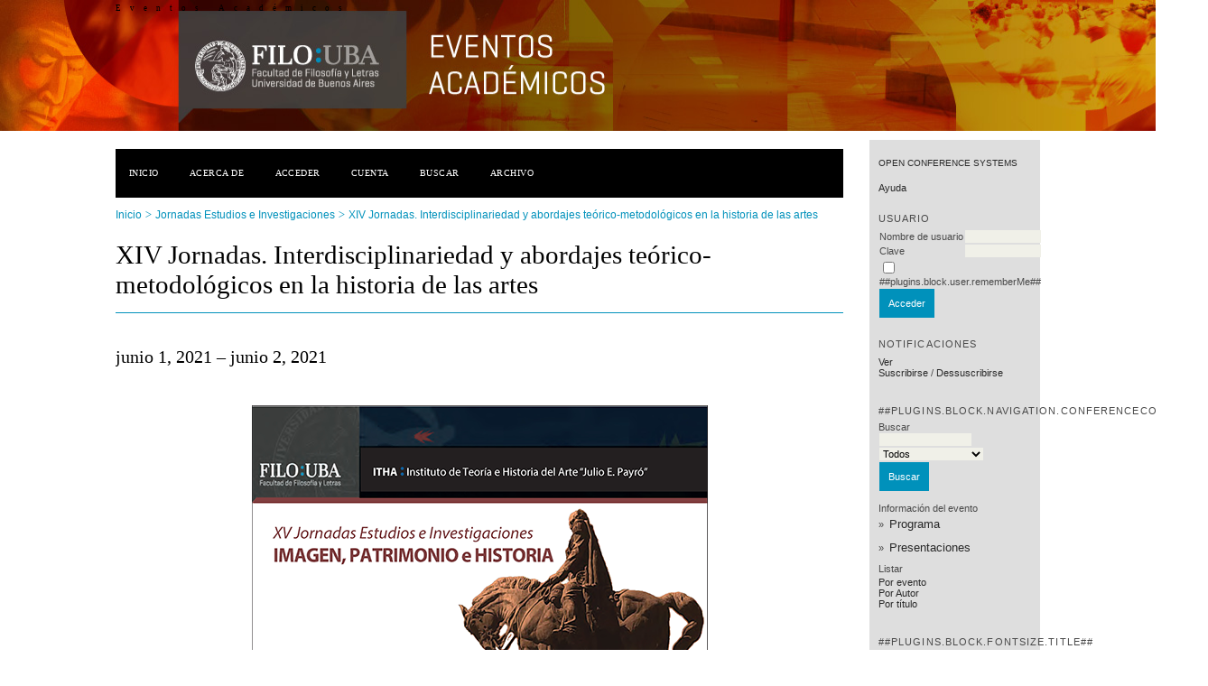

--- FILE ---
content_type: text/html; charset=utf-8
request_url: http://eventosacademicos.filo.uba.ar/index.php/JEI/XIVJEI/index
body_size: 2341
content:
<?xml version="1.0" encoding="UTF-8"?>
<!DOCTYPE html PUBLIC "-//W3C//DTD XHTML 1.0 Transitional//EN"
	"http://www.w3.org/TR/xhtml1/DTD/xhtml1-transitional.dtd">
<html xmlns="http://www.w3.org/1999/xhtml">
<head>
	<meta http-equiv="Content-Type" content="text/html; charset=utf-8" />
	<title>XIV Jornadas. Interdisciplinariedad y abordajes teórico-metodológicos en la historia de las artes</title>
	<meta name="description" content="" />
	<meta name="keywords" content="" />
	<meta name="generator" content="Open Conference Systems 2.3.6.0" />
	
		<link rel="stylesheet" href="http://eventosacademicos.filo.uba.ar/lib/pkp/styles/common.css" type="text/css" />
	<link rel="stylesheet" href="http://eventosacademicos.filo.uba.ar/styles/common.css" type="text/css" />
	
	<!-- Base Jquery -->
	<script src="http://www.google.com/jsapi"></script>
	<script>
		google.load("jquery", "1");
		google.load("jqueryui", "1");
	</script>
		<!-- Add javascript required for font sizer -->
	<script type="text/javascript" src="http://eventosacademicos.filo.uba.ar/lib/pkp/js/jquery.cookie.js"></script>	
	<script type="text/javascript" src="http://eventosacademicos.filo.uba.ar/lib/pkp/js/fontController.js" ></script>
	<script type="text/javascript">
		$(function(){
			fontSize("#sizer", "body", 9, 16, 32, "http://eventosacademicos.filo.uba.ar"); // Initialize the font sizer
		});
	</script>
	
	
	<link rel="stylesheet" href="http://eventosacademicos.filo.uba.ar/styles/sidebar.css" type="text/css" />		<link rel="stylesheet" href="http://eventosacademicos.filo.uba.ar/styles/rightSidebar.css" type="text/css" />	
			<link rel="stylesheet" href="http://eventosacademicos.filo.uba.ar/public/site/sitestyle.css" type="text/css" />
			<link rel="stylesheet" href="http://eventosacademicos.filo.uba.ar/lib/pkp/styles/jqueryUi.css" type="text/css" />
			<link rel="stylesheet" href="http://eventosacademicos.filo.uba.ar/lib/pkp/styles/jquery.pnotify.default.css" type="text/css" />
			<link rel="stylesheet" href="http://eventosacademicos.filo.uba.ar/lib/pkp/styles/themes/default/pnotify.css" type="text/css" />
	
	<script type="text/javascript" src="http://eventosacademicos.filo.uba.ar/lib/pkp/js/general.js"></script>
	
</head>
<body>
<div id="container">

<div id="header">
<div id="headerTitle">
<h1>
	Eventos Académicos
</h1>
</div>
</div>

<div id="body">

	<div id="sidebar">
							<div id="rightSidebar">
				<div class="block" id="sidebarDevelopedBy">
	<a class="blockTitle" href="http://pkp.sfu.ca/ocs/" id="developedBy">Open Conference Systems</a>
</div>	<div class="block" id="sidebarHelp">
	<a class="blockTitle" href="javascript:openHelp('http://eventosacademicos.filo.uba.ar/index.php/JEI/XIVJEI/help/view/user/topic/000005')">Ayuda</a>
</div><div class="block" id="sidebarUser">
	<span class="blockTitle">Usuario</span>
			<form method="post" action="http://eventosacademicos.filo.uba.ar/index.php/JEI/XIVJEI/login/signIn">
			<table>
				<tr>
					<td><label for="sidebar-username">Nombre de usuario</label></td>
					<td><input type="text" id="sidebar-username" name="username" value="" size="12" maxlength="32" class="textField" /></td>
				</tr>
				<tr>
					<td><label for="sidebar-password">Clave</label></td>
					<td><input type="password" id="sidebar-password" name="password" value="" size="12" maxlength="32" class="textField" /></td>
				</tr>
				<tr>
					<td colspan="2"><input type="checkbox" id="remember" name="remember" value="1" /> <label for="remember">##plugins.block.user.rememberMe##</label></td>
				</tr>
				<tr>
					<td colspan="2"><input type="submit" value="Acceder" class="button" /></td>
				</tr>
			</table>
		</form>
	</div><div class="block" id="notification">
	<span class="blockTitle">Notificaciones</span>
	<ul>
					<li><a href="http://eventosacademicos.filo.uba.ar/index.php/JEI/XIVJEI/notification">Ver</a></li>
			<li><a href="http://eventosacademicos.filo.uba.ar/index.php/JEI/XIVJEI/notification/subscribeMailList">Suscribirse</a> / <a href="http://eventosacademicos.filo.uba.ar/index.php/JEI/XIVJEI/notification/unsubscribeMailList">Dessuscribirse</a></li>	
			</ul>
</div>	
	<div class="block" id="sidebarNavigation">
		<span class="blockTitle">##plugins.block.navigation.conferenceContent##</span>
		
		<span class="blockSubtitle">Buscar</span>
		<form method="post" action="http://eventosacademicos.filo.uba.ar/index.php/JEI/XIVJEI/search/results">
		<table>
		<tr>
			<td><input type="text" id="query" name="query" size="15" maxlength="255" value="" class="textField" /></td>
		</tr>
		<tr>
			<td><select name="searchField" size="1" class="selectMenu">
				<option label="Todos" value="">Todos</option>
<option label="Autores" value="1">Autores</option>
<option label="Título" value="2">Título</option>
<option label="Resumen" value="4">Resumen</option>
<option label="Términos indizados" value="120">Términos indizados</option>
<option label="Texto completo" value="128">Texto completo</option>

			</select></td>
		</tr>
		<tr>
			<td><input type="submit" value="Buscar" class="button" /></td>
		</tr>
		</table>
		</form>
		
		<br />
	
				<span class="blockSubtitle">Información del evento</span>

		<ul class="plain">
												<li>&#187; <a href="http://eventosacademicos.filo.uba.ar/index.php/JEI/XIVJEI/schedConf/program">Programa</a></li>			<li>&#187; <a href="http://eventosacademicos.filo.uba.ar/index.php/JEI/XIVJEI/schedConf/presentations">Presentaciones</a></li>																	</ul>
		
				<span class="blockSubtitle">Listar</span>
		<ul>
			<li><a href="http://eventosacademicos.filo.uba.ar/index.php/JEI/XIVJEI/search/schedConfs">Por evento</a></li>
			<li><a href="http://eventosacademicos.filo.uba.ar/index.php/JEI/XIVJEI/search/authors">Por Autor</a></li>
			<li><a href="http://eventosacademicos.filo.uba.ar/index.php/JEI/XIVJEI/search/titles">Por título</a></li>
					</ul>
			</div>
<div class="block" id="sidebarFontSize" style="margin-bottom: 4px;">
	<span class="blockTitle">##plugins.block.fontSize.title##</span>
	<div id="sizer"></div>
</div>
<br />
<div class="block" id="sidebarInformation">
	<span class="blockTitle">##plugins.block.information.link##</span>
	<ul>
		<li><a href="http://eventosacademicos.filo.uba.ar/index.php/JEI/XIVJEI/information/readers">Para lectores</a></li>		<li><a href="http://eventosacademicos.filo.uba.ar/index.php/JEI/XIVJEI/information/authors">Para Autores</a></li>	</ul>
</div>

			</div>
			</div>

<div id="main">
<div id="navbar">
	<ul class="menu">
		<li><a href="http://eventosacademicos.filo.uba.ar/index.php/index/index/index/index">Inicio</a></li>
		<li><a href="http://eventosacademicos.filo.uba.ar/index.php/JEI/XIVJEI/about">Acerca de</a></li>
					<li><a href="http://eventosacademicos.filo.uba.ar/index.php/JEI/XIVJEI/login">Acceder</a></li>
			<li><a href="http://eventosacademicos.filo.uba.ar/index.php/JEI/XIVJEI/user/account">Cuenta</a></li>
				<li><a href="http://eventosacademicos.filo.uba.ar/index.php/JEI/XIVJEI/search">Buscar</a></li>

								<li><a href="http://eventosacademicos.filo.uba.ar/index.php/JEI/index/schedConfs/archive">Archivo</a></li>						
										</ul>
</div>
<div id="breadcrumb">
	<a href="http://eventosacademicos.filo.uba.ar/index.php/index/index/index">Inicio</a> &gt;
			<a href="http://eventosacademicos.filo.uba.ar/index.php/JEI/index/index" class="hierarchyLink">Jornadas Estudios e Investigaciones</a> &gt;
			<a href="http://eventosacademicos.filo.uba.ar/index.php/JEI/XIVJEI/index" class="current">XIV Jornadas. Interdisciplinariedad y abordajes teórico-metodológicos en la historia de las artes</a></div>
<h2>XIV Jornadas. Interdisciplinariedad y abordajes teórico-metodológicos en la historia de las artes</h2>


<div id="content">

<h2></h2>
			<h2>junio  1, 2021 &ndash; junio  2, 2021</h2>

<br />

<div></div>


<br />

<div id="homepageImage"><img src="http://eventosacademicos.filo.uba.ar/public/conferences/49/homepageImage_es_AR.png" width="505" height="505" alt="Imagen de la Página de Inicio del Congreso" /></div>

<h3>Información del evento</h3>

<ul class="plain">
				<li>&#187; <a href="http://eventosacademicos.filo.uba.ar/index.php/JEI/XIVJEI/schedConf/program">Programa</a></li>	<li>&#187; <a href="http://eventosacademicos.filo.uba.ar/index.php/JEI/XIVJEI/schedConf/presentations">Presentaciones</a></li>					</ul>


<br /><br />
<p>XII Jornadas <span class="il">Estudios</span> <span class="il">e</span> <span class="il">Investigaciones</span>. Artes Visuales, Teatro y Música. El arte y la multiculturalidad ISBN 978-987-8363-58-5</p><p>XIV Jornadas Estudios e Investigaciones Interdisciplinariedad y abordajes teórico-metodológicos en la Historia de las Artes ISBN 978-987-8363-71-4</p><p>XV Jornadas Estudios e Investigaciones Interdisciplinariedad y abordajes teórico-metodológicos en la Historia de las Artes ISBN 978-987-8927-62-6</p>

</div><!-- content -->
</div><!-- main -->
</div><!-- body -->



</div><!-- container -->
</body>
</html>